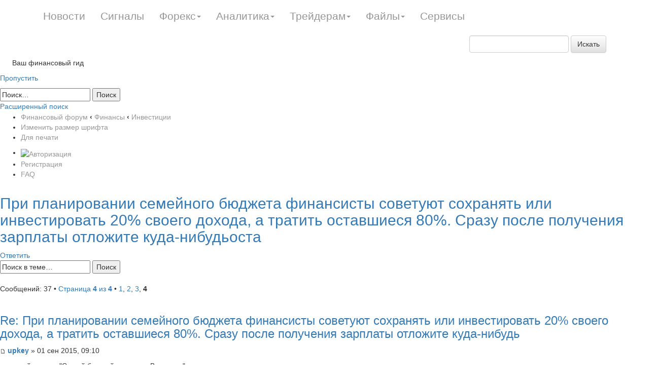

--- FILE ---
content_type: text/html; charset=UTF-8
request_url: http://mail.mining-enc.ru/forum/viewtopic.php?f=12&t=228&sid=183027ed1c8907c4fc64ca30bc4f7f94&start=30
body_size: 9143
content:
<!DOCTYPE html PUBLIC "-//W3C//DTD XHTML 1.0 Strict//EN" "http://www.w3.org/TR/xhtml1/DTD/xhtml1-strict.dtd">
<html xmlns="http://www.w3.org/1999/xhtml" dir="ltr" lang="ru-ru" xml:lang="ru-ru">
<head>



<meta name="viewport" content="width=device-width; initial-scale=1.0">

<link rel="stylesheet" href="/css/bootstrap.min.css">
<link rel="stylesheet" href="/css/bootstrap-theme.min.css">
<style>
.navbar-fixed-top {
    background: rgba(0, 0, 0, 0) -moz-linear-gradient(center top , #616161 0%, #2e2e2e 50%, #010101 51%, #010101 100%) repeat scroll 0 0;
    height: 30px;
    min-height: 65px;
}
.navbar-nav > li > a {
    line-height: 20px;
    color: #979797;
    padding-bottom: 20px;
    padding-top: 22px;
    font-size: 1.5em;
}

.navbar a {
    color: #979797;
}
</style>
<script type="text/javascript" src="//yandex.st/jquery/2.0.3/jquery.min.js" charset="UTF-8"><</script>
<script src="/js/bootstrap.min.js"></script>




<meta http-equiv="content-type" content="text/html; charset=UTF-8" />
<meta http-equiv="content-style-type" content="text/css" />
<meta http-equiv="content-language" content="ru-ru" />

<meta http-equiv="X-UA-Compatible" content="IE=EmulateIE7; IE=EmulateIE9" />

<title>При планировании семейного бюджета финансисты советуют сохранять или инвестировать 20% своего дохода, а тратить оставшиеся 80%.  
Сразу после получения зарплаты отложите куда-нибудьоста - Страница 4 - Финансовый форум</title>



<!--
	phpBB style name: prosilver
	Based on style:   prosilver (this is the default phpBB3 style)
	Original author:  Tom Beddard ( http://www.subBlue.com/ )
	Modified by:
-->

<script type="text/javascript">
// <![CDATA[
	var jump_page = 'Введите номер страницы, на которую Вы хотели бы перейти:';
	var on_page = '4';
	var per_page = '10';
	var base_url = './viewtopic.php?f=12&amp;t=228&amp;sid=0c8f777f28815c0eda4425e3ef95ebb5';
	var style_cookie = 'phpBBstyle';
	var style_cookie_settings = '; path=/forum/; domain=artextrade.ru';
	var onload_functions = new Array();
	var onunload_functions = new Array();
  	// www.phpBB-SEO.com SEO TOOLKIT BEGIN
	var seo_delim_start = '-';
	var seo_static_pagination = 'page';
	var seo_ext_pagination = '.html';
	var seo_external = false;
	var seo_external_sub = false;
	var seo_ext_classes = false;
	var seo_hashfix = false;
	// www.phpBB-SEO.com SEO TOOLKIT END
	

	/**
	* Find a member
	*/
	function find_username(url)
	{
		popup(url, 760, 570, '_usersearch');
		return false;
	}

	/**
	* New function for handling multiple calls to window.onload and window.unload by pentapenguin
	*/
	window.onload = function()
	{
		for (var i = 0; i < onload_functions.length; i++)
		{
			eval(onload_functions[i]);
		}
	}

	window.onunload = function()
	{
		for (var i = 0; i < onunload_functions.length; i++)
		{
			eval(onunload_functions[i]);
		}
	}

// ]]>
</script>
<script type="text/javascript" src="http://mail.mining-enc.ru/forum/styles/prosilver/template/styleswitcher.js"></script>
<script type="text/javascript" src="http://mail.mining-enc.ru/forum/styles/prosilver/template/forum_fn.js"></script>
<!-- Loginza widget JavaScript -->
<script src="http://s1.loginza.ru/js/widget.js" type="text/javascript"></script>
<link href="http://mail.mining-enc.ru/forum/styles/prosilver/theme/print.css" rel="stylesheet" type="text/css" media="print" title="printonly" />
<link href="./style.php?id=1&amp;lang=ru&amp;sid=0c8f777f28815c0eda4425e3ef95ebb5" rel="stylesheet" type="text/css" media="screen, projection" />

<link href="http://mail.mining-enc.ru/forum/styles/prosilver/theme/normal.css" rel="stylesheet" type="text/css" title="A" />
<link href="http://mail.mining-enc.ru/forum/styles/prosilver/theme/medium.css" rel="alternate stylesheet" type="text/css" title="A+" />
<link href="http://mail.mining-enc.ru/forum/styles/prosilver/theme/large.css" rel="alternate stylesheet" type="text/css" title="A++" />




<style>
#wrap
{
	padding-top: 50px;
}
</style>

</head>

<body id="phpbb" class="section-viewtopic ltr">




		<div class="navbar navbar-fixed-top" role="navigation">
			<div class="container">
				<div class="navbar-header">
					<button type="button" class="navbar-toggle collapsed" data-toggle="collapse" data-target=".navbar-collapse">
						<span class="sr-only">Toggle navigation</span>
						<span class="icon-bar"></span>
						<span class="icon-bar"></span>
						<span class="icon-bar"></span>
					</button>

				</div>
				<div class="collapse navbar-collapse">


<ul class="nav navbar-nav"><li><a href="/news/">Новости</a></li><li><a href="/inform/">Сигналы</a></li><li class="dropdown"><a  class="dropdown-toggle" data-toggle="dropdown">Форекс<span class="caret"></span></a><ul class="dropdown-menu" role="menu"><li><a href="/clauses/stati/">Статьи</a></li><li><a href="/clauses/video/">Видео</a></li><li><a href="/clauses/slovar/">Словарь</a></li></ul></li><li class="dropdown"><a  class="dropdown-toggle" data-toggle="dropdown">Аналитика<span class="caret"></span></a><ul class="dropdown-menu" role="menu"><li><a href="/analitika/tech/">Технический анализ</a></li><li><a href="/analitika/econom/">Экономический анализ</a></li><li><a href="/analitika/cy/">Прогноз валюты</a></li></ul></li><li class="dropdown"><a  class="dropdown-toggle" data-toggle="dropdown">Трейдерам<span class="caret"></span></a><ul class="dropdown-menu" role="menu"><li><a href="/trade/strategy/">Стратегии</a></li><li><a href="/trade/quotes/">Котировки валют</a></li></ul></li><li class="dropdown"><a  class="dropdown-toggle" data-toggle="dropdown">Файлы<span class="caret"></span></a><ul class="dropdown-menu" role="menu"><li><a href="/files/indicators/">Индикаторы для форекс</a></li><li><a href="/files/advisors/">Советники для форекс</a></li><li><a href="/files/books/">Книги</a></li></ul></li><li><a href="/trade/services/">Сервисы</a></li></ul>

<div class="pull-right">


	<form action="/gsearch/" role="search" class="navbar-form navbar-left" method="get" id="search">
	<div class="search-input form-group">
	<input type="hidden" name="module" value="search">
	
	<input id="textbox" class="form-control" type="text" name="q" placeholder="">
	<button type="submit" class="btn btn-default">Искать</button>
	</div>
	</form><div class="js_search_result search_result"></div> 
</div>

				</div><!--/.nav-collapse -->
			</div>
		</div>  



<div id="wrap">
	<a id="top" name="top" accesskey="t"></a>
	<div id="page-header">
		<div class="headerbar">
			<div class="inner"><span class="corners-top"><span></span></span>

			<div id="site-description">
				 
				<a  href="/forum/"><img title="ArtexTrade" alt="ArtexTrade" src="/img/site-logo.png"></a>
				<p>&nbsp;&nbsp;&nbsp;&nbsp;&nbsp;&nbsp;Ваш финансовый гид</p>
				<p class="skiplink"><a href="#start_here">Пропустить</a></p>
			</div>

		
			<div id="search-box">
				<form action="./search.php?sid=0c8f777f28815c0eda4425e3ef95ebb5" method="post" id="search">
				<fieldset>
					<input name="keywords" id="keywords" type="text" maxlength="128" title="Ключевые слова" class="inputbox search" value="Поиск…" onclick="if(this.value=='Поиск…')this.value='';" onblur="if(this.value=='')this.value='Поиск…';" />
					<input class="button2" value="Поиск" type="submit" /><br />
					<a href="./search.php?sid=0c8f777f28815c0eda4425e3ef95ebb5" title="Параметры расширенного поиска">Расширенный поиск</a> 
				</fieldset>
				</form>
			</div>
		

			<span class="corners-bottom"><span></span></span></div>
		</div>

		<div class="navbar">
			<div class="inner"><span class="corners-top"><span></span></span>

			<ul class="linklist navlinks">
				<li class="icon-home"><a href="./?sid=0c8f777f28815c0eda4425e3ef95ebb5" accesskey="h">Финансовый форум</a>  <strong>&#8249;</strong> <a href="./viewforum.php?f=4&amp;sid=0c8f777f28815c0eda4425e3ef95ebb5">Финансы</a> <strong>&#8249;</strong> <a href="./viewforum.php?f=12&amp;sid=0c8f777f28815c0eda4425e3ef95ebb5">Инвестиции</a></li>

				<li class="rightside"><a href="#" onclick="fontsizeup(); return false;" onkeypress="return fontsizeup(event);" class="fontsize" title="Изменить размер шрифта">Изменить размер шрифта</a></li>

				<li class="rightside"><a href="./viewtopic.php?f=12&amp;t=228&amp;start=30&amp;view=print&amp;sid=0c8f777f28815c0eda4425e3ef95ebb5" title="Для печати" accesskey="p" class="print">Для печати</a></li>
			</ul>

			

			<ul class="linklist rightside">
				
						<li><a href="https://loginza.ru/api/widget?token_url=http%3A%2F%2Fmail.mining-enc.ru%2Fforum%2Fucp.php%3Fmode%3Dregister%26amp%3Bsid%3D0c8f777f28815c0eda4425e3ef95ebb5" title="Войти через аккаунт соц. сети или OpenID" accesskey="x" class="loginza"><img src="http://s1.loginza.ru/img/sign_in_button_gray.gif" alt="Авторизация" align="top" border="0" style="margin-top:3px;"/></a></li>
					<li class="icon-register"><a href="./ucp.php?mode=register&amp;sid=0c8f777f28815c0eda4425e3ef95ebb5">Регистрация</a></li>
				<li class="icon-faq"><a href="./faq.php?sid=0c8f777f28815c0eda4425e3ef95ebb5" title="Часто задаваемые вопросы">FAQ</a></li>
			</ul>

			<span class="corners-bottom"><span></span></span></div>
		</div>

	</div>

	<a name="start_here"></a>
	<div id="page-body">
		
<h2><a href="./viewtopic.php?f=12&amp;t=228&amp;start=30&amp;sid=0c8f777f28815c0eda4425e3ef95ebb5">При планировании семейного бюджета финансисты советуют сохранять или инвестировать 20% своего дохода, а тратить оставшиеся 80%.  
Сразу после получения зарплаты отложите куда-нибудьоста</a></h2>
<!-- NOTE: remove the style="display: none" when you want to have the forum description on the topic body --><div style="display: none !important;">Общение для всех, кто интересуется инвестициями.<br /></div>

<div class="topic-actions">

	<div class="buttons">
	
		<div class="reply-icon"><a href="./posting.php?mode=reply&amp;f=12&amp;t=228&amp;sid=0c8f777f28815c0eda4425e3ef95ebb5" title="Ответить"><span></span>Ответить</a></div>
	
	</div>

	
		<div class="search-box">
			<form method="post" id="topic-search" action="./search.php?t=228&amp;sid=0c8f777f28815c0eda4425e3ef95ebb5">
			<fieldset>
				<input class="inputbox search tiny"  type="text" name="keywords" id="search_keywords" size="20" value="Поиск в теме…" onclick="if(this.value=='Поиск в теме…')this.value='';" onblur="if(this.value=='')this.value='Поиск в теме…';" />
				<input class="button2" type="submit" value="Поиск" />
				<input type="hidden" value="228" name="t" />
				<input type="hidden" value="msgonly" name="sf" />
			</fieldset>
			</form>
		</div>
	
		<div class="pagination">
			Сообщений: 37
			 &bull; <a href="#" onclick="jumpto(); return false;" title="Перейти на страницу…">Страница <strong>4</strong> из <strong>4</strong></a> &bull; <span><a href="./viewtopic.php?f=12&amp;t=228&amp;sid=0c8f777f28815c0eda4425e3ef95ebb5">1</a><span class="page-sep">, </span><a href="./viewtopic.php?f=12&amp;t=228&amp;sid=0c8f777f28815c0eda4425e3ef95ebb5&amp;start=10">2</a><span class="page-sep">, </span><a href="./viewtopic.php?f=12&amp;t=228&amp;sid=0c8f777f28815c0eda4425e3ef95ebb5&amp;start=20">3</a><span class="page-sep">, </span><strong>4</strong></span>
		</div>
	

</div>
<div class="clear"></div>


<center></center>

	<div id="p7738" class="post bg2">
		<div class="inner"><span class="corners-top"><span></span></span>

		<div class="postbody">
			

			<h3 class="first"><a href="./viewtopic.php?f=12&amp;t=228&amp;start=30&amp;sid=0c8f777f28815c0eda4425e3ef95ebb5#p7738">Re: При планировании семейного бюджета финансисты советуют сохранять или инвестировать 20% своего дохода, а тратить оставшиеся 80%.  
Сразу после получения зарплаты отложите куда-нибудь</a></h3>
			<p class="author"><a href="./viewtopic.php?p=7738&amp;sid=0c8f777f28815c0eda4425e3ef95ebb5#p7738"><img src="http://mail.mining-enc.ru/forum/styles/prosilver/imageset/icon_post_target.gif" width="11" height="9" alt="Сообщение" title="Сообщение" /></a> <strong><a href="./memberlist.php?mode=viewprofile&amp;u=2463&amp;sid=0c8f777f28815c0eda4425e3ef95ebb5">upkey</a></strong> &raquo; 01 сен 2015, 09:10 </p>

			

			<div class="content">прочитайте книгу &quot;Самый богатый человек в Вавилоне&quot; <br>смысл тот же в ней, при любых обстоятельствах отложи 10% от заработка. Проверила на себе. Отличная идея!</div>

			
	<hr />
	<div class="content">
			<dl class="postbody">
				<dt> 
						
				</dt>
			</dl>
				
	</div>
	

		</div>

		
			<dl class="postprofile" id="profile7738">
			<dt>
				<a href="./memberlist.php?mode=viewprofile&amp;u=2463&amp;sid=0c8f777f28815c0eda4425e3ef95ebb5"><img src="./download/file.php?avatar=2463_1438055056.jpg" width="110" height="110" alt="Аватар пользователя" /></a><br />
				<a href="./memberlist.php?mode=viewprofile&amp;u=2463&amp;sid=0c8f777f28815c0eda4425e3ef95ebb5">upkey</a>
			</dt>

			

		<dd>&nbsp;</dd>

		<dd><strong>Сообщений:</strong> 2</dd><dd><strong>Зарегистрирован:</strong> 22 июл 2014, 14:05</dd>

		</dl>
	

		<div class="back2top"><a href="./viewtopic.php?f=12&amp;t=228&amp;start=30&amp;sid=0c8f777f28815c0eda4425e3ef95ebb5#wrap" class="top" title="Вернуться наверх">Вернуться наверх</a></div>

		<span class="corners-bottom"><span></span></span></div>
	</div>

	<hr class="divider" />

	<div id="p7739" class="post bg1">
		<div class="inner"><span class="corners-top"><span></span></span>

		<div class="postbody">
			

			<h3 ><a href="./viewtopic.php?f=12&amp;t=228&amp;start=30&amp;sid=0c8f777f28815c0eda4425e3ef95ebb5#p7739">Re: При планировании семейного бюджета финансисты советуют сохранять или инвестировать 20% своего дохода, а тратить оставшиеся 80%.  
Сразу после получения зарплаты отложите куда-нибудь</a></h3>
			<p class="author"><a href="./viewtopic.php?p=7739&amp;sid=0c8f777f28815c0eda4425e3ef95ebb5#p7739"><img src="http://mail.mining-enc.ru/forum/styles/prosilver/imageset/icon_post_target.gif" width="11" height="9" alt="Сообщение" title="Сообщение" /></a> <strong><a href="./memberlist.php?mode=viewprofile&amp;u=2463&amp;sid=0c8f777f28815c0eda4425e3ef95ebb5">upkey</a></strong> &raquo; 01 сен 2015, 09:12 </p>

			

			<div class="content">от всех, кстати, заработков. с 1000 - 100 руб, с 10 000 - 1000. эффект потрясающий</div>

			
	<hr />
	<div class="content">
			<dl class="postbody">
				<dt> 
						
				</dt>
			</dl>
				
	</div>
	

		</div>

		
			<dl class="postprofile" id="profile7739">
			<dt>
				<a href="./memberlist.php?mode=viewprofile&amp;u=2463&amp;sid=0c8f777f28815c0eda4425e3ef95ebb5"><img src="./download/file.php?avatar=2463_1438055056.jpg" width="110" height="110" alt="Аватар пользователя" /></a><br />
				<a href="./memberlist.php?mode=viewprofile&amp;u=2463&amp;sid=0c8f777f28815c0eda4425e3ef95ebb5">upkey</a>
			</dt>

			

		<dd>&nbsp;</dd>

		<dd><strong>Сообщений:</strong> 2</dd><dd><strong>Зарегистрирован:</strong> 22 июл 2014, 14:05</dd>

		</dl>
	

		<div class="back2top"><a href="./viewtopic.php?f=12&amp;t=228&amp;start=30&amp;sid=0c8f777f28815c0eda4425e3ef95ebb5#wrap" class="top" title="Вернуться наверх">Вернуться наверх</a></div>

		<span class="corners-bottom"><span></span></span></div>
	</div>

	<hr class="divider" />

	<div id="p7740" class="post bg2">
		<div class="inner"><span class="corners-top"><span></span></span>

		<div class="postbody">
			

			<h3 ><a href="./viewtopic.php?f=12&amp;t=228&amp;start=30&amp;sid=0c8f777f28815c0eda4425e3ef95ebb5#p7740">Re: При планировании семейного бюджета финансисты советуют сохранять или инвестировать 20% своего дохода, а тратить оставшиеся 80%.  
Сразу после получения зарплаты отложите куда-нибудь</a></h3>
			<p class="author"><a href="./viewtopic.php?p=7740&amp;sid=0c8f777f28815c0eda4425e3ef95ebb5#p7740"><img src="http://mail.mining-enc.ru/forum/styles/prosilver/imageset/icon_post_target.gif" width="11" height="9" alt="Сообщение" title="Сообщение" /></a> <strong><a href="./memberlist.php?mode=viewprofile&amp;u=2459&amp;sid=0c8f777f28815c0eda4425e3ef95ebb5">Varplus</a></strong> &raquo; 01 сен 2015, 09:32 </p>

			

			<div class="content">У на в области такая же ситуация, как и у вас</div>

			
	<hr />
	<div class="content">
			<dl class="postbody">
				<dt> 
						
				</dt>
			</dl>
				
	</div>
	

		</div>

		
			<dl class="postprofile" id="profile7740">
			<dt>
				<a href="./memberlist.php?mode=viewprofile&amp;u=2459&amp;sid=0c8f777f28815c0eda4425e3ef95ebb5"><img src="./download/file.php?avatar=2459_1438055055.jpg" width="100" height="100" alt="Аватар пользователя" /></a><br />
				<a href="./memberlist.php?mode=viewprofile&amp;u=2459&amp;sid=0c8f777f28815c0eda4425e3ef95ebb5">Varplus</a>
			</dt>

			

		<dd>&nbsp;</dd>

		<dd><strong>Сообщений:</strong> 2</dd><dd><strong>Зарегистрирован:</strong> 21 июл 2014, 09:48</dd>

		</dl>
	

		<div class="back2top"><a href="./viewtopic.php?f=12&amp;t=228&amp;start=30&amp;sid=0c8f777f28815c0eda4425e3ef95ebb5#wrap" class="top" title="Вернуться наверх">Вернуться наверх</a></div>

		<span class="corners-bottom"><span></span></span></div>
	</div>

	<hr class="divider" />

	<div id="p7741" class="post bg1">
		<div class="inner"><span class="corners-top"><span></span></span>

		<div class="postbody">
			

			<h3 ><a href="./viewtopic.php?f=12&amp;t=228&amp;start=30&amp;sid=0c8f777f28815c0eda4425e3ef95ebb5#p7741">Re: При планировании семейного бюджета финансисты советуют сохранять или инвестировать 20% своего дохода, а тратить оставшиеся 80%.  
Сразу после получения зарплаты отложите куда-нибудь</a></h3>
			<p class="author"><a href="./viewtopic.php?p=7741&amp;sid=0c8f777f28815c0eda4425e3ef95ebb5#p7741"><img src="http://mail.mining-enc.ru/forum/styles/prosilver/imageset/icon_post_target.gif" width="11" height="9" alt="Сообщение" title="Сообщение" /></a> <strong><a href="./memberlist.php?mode=viewprofile&amp;u=2458&amp;sid=0c8f777f28815c0eda4425e3ef95ebb5">Карина</a></strong> &raquo; 01 сен 2015, 09:35 </p>

			

			<div class="content">Попытайтесь вступить в жилищный кооператив. Это, по-моему, лучше кредита.</div>

			
	<hr />
	<div class="content">
			<dl class="postbody">
				<dt> 
						
				</dt>
			</dl>
				
	</div>
	

		</div>

		
			<dl class="postprofile" id="profile7741">
			<dt>
				<a href="./memberlist.php?mode=viewprofile&amp;u=2458&amp;sid=0c8f777f28815c0eda4425e3ef95ebb5"><img src="./download/file.php?avatar=2458_1438055049.jpg" width="75" height="75" alt="Аватар пользователя" /></a><br />
				<a href="./memberlist.php?mode=viewprofile&amp;u=2458&amp;sid=0c8f777f28815c0eda4425e3ef95ebb5">Карина</a>
			</dt>

			

		<dd>&nbsp;</dd>

		<dd><strong>Сообщений:</strong> 4</dd><dd><strong>Зарегистрирован:</strong> 20 июл 2014, 14:15</dd>

		</dl>
	

		<div class="back2top"><a href="./viewtopic.php?f=12&amp;t=228&amp;start=30&amp;sid=0c8f777f28815c0eda4425e3ef95ebb5#wrap" class="top" title="Вернуться наверх">Вернуться наверх</a></div>

		<span class="corners-bottom"><span></span></span></div>
	</div>

	<hr class="divider" />

	<div id="p7742" class="post bg2">
		<div class="inner"><span class="corners-top"><span></span></span>

		<div class="postbody">
			

			<h3 ><a href="./viewtopic.php?f=12&amp;t=228&amp;start=30&amp;sid=0c8f777f28815c0eda4425e3ef95ebb5#p7742">Re: При планировании семейного бюджета финансисты советуют сохранять или инвестировать 20% своего дохода, а тратить оставшиеся 80%.  
Сразу после получения зарплаты отложите куда-нибудь</a></h3>
			<p class="author"><a href="./viewtopic.php?p=7742&amp;sid=0c8f777f28815c0eda4425e3ef95ebb5#p7742"><img src="http://mail.mining-enc.ru/forum/styles/prosilver/imageset/icon_post_target.gif" width="11" height="9" alt="Сообщение" title="Сообщение" /></a> <strong><a href="./memberlist.php?mode=viewprofile&amp;u=2462&amp;sid=0c8f777f28815c0eda4425e3ef95ebb5">СиДжей</a></strong> &raquo; 01 сен 2015, 09:59 </p>

			

			<div class="content">Слышала за это . Но там тоже не все однозначно. &nbsp;Рискованно..</div>

			
	<hr />
	<div class="content">
			<dl class="postbody">
				<dt> 
						
				</dt>
			</dl>
				
	</div>
	

		</div>

		
			<dl class="postprofile" id="profile7742">
			<dt>
				<a href="./memberlist.php?mode=viewprofile&amp;u=2462&amp;sid=0c8f777f28815c0eda4425e3ef95ebb5"><img src="./download/file.php?avatar=2462_1438055056.jpg" width="100" height="100" alt="Аватар пользователя" /></a><br />
				<a href="./memberlist.php?mode=viewprofile&amp;u=2462&amp;sid=0c8f777f28815c0eda4425e3ef95ebb5">СиДжей</a>
			</dt>

			

		<dd>&nbsp;</dd>

		<dd><strong>Сообщений:</strong> 2</dd><dd><strong>Зарегистрирован:</strong> 20 июл 2014, 08:40</dd>

		</dl>
	

		<div class="back2top"><a href="./viewtopic.php?f=12&amp;t=228&amp;start=30&amp;sid=0c8f777f28815c0eda4425e3ef95ebb5#wrap" class="top" title="Вернуться наверх">Вернуться наверх</a></div>

		<span class="corners-bottom"><span></span></span></div>
	</div>

	<hr class="divider" />

	<div id="p7743" class="post bg1">
		<div class="inner"><span class="corners-top"><span></span></span>

		<div class="postbody">
			

			<h3 ><a href="./viewtopic.php?f=12&amp;t=228&amp;start=30&amp;sid=0c8f777f28815c0eda4425e3ef95ebb5#p7743">Re: При планировании семейного бюджета финансисты советуют сохранять или инвестировать 20% своего дохода, а тратить оставшиеся 80%.  
Сразу после получения зарплаты отложите куда-нибудь</a></h3>
			<p class="author"><a href="./viewtopic.php?p=7743&amp;sid=0c8f777f28815c0eda4425e3ef95ebb5#p7743"><img src="http://mail.mining-enc.ru/forum/styles/prosilver/imageset/icon_post_target.gif" width="11" height="9" alt="Сообщение" title="Сообщение" /></a> <strong><a href="./memberlist.php?mode=viewprofile&amp;u=2456&amp;sid=0c8f777f28815c0eda4425e3ef95ebb5">Art51</a></strong> &raquo; 01 сен 2015, 10:45 </p>

			

			<div class="content">Квартиру я не покупала никогда - не знаю. А вот первый дом покупала из собственных сбережений, с покупкой второго дома помогли друзья - дали денег взаймы (половину стоимости дома) на полгода без процентов. Я продала машину, получила премию и через месяц уже приступила к отделке дома. А вот с квартирой ничего не могу пояснить...</div>

			
	<hr />
	<div class="content">
			<dl class="postbody">
				<dt> 
						
				</dt>
			</dl>
				
	</div>
	

		</div>

		
			<dl class="postprofile" id="profile7743">
			<dt>
				<a href="./memberlist.php?mode=viewprofile&amp;u=2456&amp;sid=0c8f777f28815c0eda4425e3ef95ebb5"><img src="./download/file.php?avatar=2456_1438055048.gif" width="100" height="100" alt="Аватар пользователя" /></a><br />
				<a href="./memberlist.php?mode=viewprofile&amp;u=2456&amp;sid=0c8f777f28815c0eda4425e3ef95ebb5">Art51</a>
			</dt>

			

		<dd>&nbsp;</dd>

		<dd><strong>Сообщений:</strong> 3</dd><dd><strong>Зарегистрирован:</strong> 21 июл 2014, 01:57</dd>

		</dl>
	

		<div class="back2top"><a href="./viewtopic.php?f=12&amp;t=228&amp;start=30&amp;sid=0c8f777f28815c0eda4425e3ef95ebb5#wrap" class="top" title="Вернуться наверх">Вернуться наверх</a></div>

		<span class="corners-bottom"><span></span></span></div>
	</div>

	<hr class="divider" />

	<div id="p7744" class="post bg2">
		<div class="inner"><span class="corners-top"><span></span></span>

		<div class="postbody">
			

			<h3 ><a href="./viewtopic.php?f=12&amp;t=228&amp;start=30&amp;sid=0c8f777f28815c0eda4425e3ef95ebb5#p7744">Re: При планировании семейного бюджета финансисты советуют сохранять или инвестировать 20% своего дохода, а тратить оставшиеся 80%.  
Сразу после получения зарплаты отложите куда-нибудь</a></h3>
			<p class="author"><a href="./viewtopic.php?p=7744&amp;sid=0c8f777f28815c0eda4425e3ef95ebb5#p7744"><img src="http://mail.mining-enc.ru/forum/styles/prosilver/imageset/icon_post_target.gif" width="11" height="9" alt="Сообщение" title="Сообщение" /></a> <strong><a href="./memberlist.php?mode=viewprofile&amp;u=2458&amp;sid=0c8f777f28815c0eda4425e3ef95ebb5">Карина</a></strong> &raquo; 02 сен 2015, 03:50 </p>

			

			<div class="content">В принципе в жизни всё рискованно и нет ничего постоянного. Даже имея деньги на покупку квартиры, можно лишиться денег и не заиметь квартиры. Так что же теперь не жить? Всё равно надо пробовать. Но сначала надо оценить риски, то есть что вы приобретёте и что потеряете в результате своих действий. А потом принимать решение.</div>

			
	<hr />
	<div class="content">
			<dl class="postbody">
				<dt> 
						
				</dt>
			</dl>
				
	</div>
	

		</div>

		
			<dl class="postprofile" id="profile7744">
			<dt>
				<a href="./memberlist.php?mode=viewprofile&amp;u=2458&amp;sid=0c8f777f28815c0eda4425e3ef95ebb5"><img src="./download/file.php?avatar=2458_1438055049.jpg" width="75" height="75" alt="Аватар пользователя" /></a><br />
				<a href="./memberlist.php?mode=viewprofile&amp;u=2458&amp;sid=0c8f777f28815c0eda4425e3ef95ebb5">Карина</a>
			</dt>

			

		<dd>&nbsp;</dd>

		<dd><strong>Сообщений:</strong> 4</dd><dd><strong>Зарегистрирован:</strong> 20 июл 2014, 14:15</dd>

		</dl>
	

		<div class="back2top"><a href="./viewtopic.php?f=12&amp;t=228&amp;start=30&amp;sid=0c8f777f28815c0eda4425e3ef95ebb5#wrap" class="top" title="Вернуться наверх">Вернуться наверх</a></div>

		<span class="corners-bottom"><span></span></span></div>
	</div>

	<hr class="divider" />

	<form id="viewtopic" method="post" action="./viewtopic.php?f=12&amp;t=228&amp;start=30&amp;sid=0c8f777f28815c0eda4425e3ef95ebb5">

	<fieldset class="display-options" style="margin-top: 0; ">
		<a href="./viewtopic.php?f=12&amp;t=228&amp;sid=0c8f777f28815c0eda4425e3ef95ebb5&amp;start=20" class="left-box left">Пред.</a>
		<label>Показать сообщения за: <select name="st" id="st"><option value="0" selected="selected">Все сообщения</option><option value="1">1 день</option><option value="7">7 дней</option><option value="14">2 недели</option><option value="30">1 месяц</option><option value="90">3 месяца</option><option value="180">6 месяцев</option><option value="365">1 год</option></select></label>
		<label>Сортировать по: <select name="sk" id="sk"><option value="a">Автор</option><option value="t" selected="selected">Время размещения</option><option value="s">Заголовок</option></select></label> <label><select name="sd" id="sd"><option value="a" selected="selected">по возрастанию</option><option value="d">по убыванию</option></select> <input type="submit" name="sort" value="Перейти" class="button2" /></label>
		
	</fieldset>

	</form>
	<hr />


<div class="topic-actions">
	<div class="buttons">
	
		<div class="reply-icon"><a href="./posting.php?mode=reply&amp;f=12&amp;t=228&amp;sid=0c8f777f28815c0eda4425e3ef95ebb5" title="Ответить"><span></span>Ответить</a></div>
	
	</div>

	
		<div class="pagination">
			Сообщений: 37
			 &bull; <a href="#" onclick="jumpto(); return false;" title="Перейти на страницу…">Страница <strong>4</strong> из <strong>4</strong></a> &bull; <span><a href="./viewtopic.php?f=12&amp;t=228&amp;sid=0c8f777f28815c0eda4425e3ef95ebb5">1</a><span class="page-sep">, </span><a href="./viewtopic.php?f=12&amp;t=228&amp;sid=0c8f777f28815c0eda4425e3ef95ebb5&amp;start=10">2</a><span class="page-sep">, </span><a href="./viewtopic.php?f=12&amp;t=228&amp;sid=0c8f777f28815c0eda4425e3ef95ebb5&amp;start=20">3</a><span class="page-sep">, </span><strong>4</strong></span>
		</div>
	
</div>


<div class="forumbg">
	<div class="inner"><span class="corners-top"><span></span></span>
	<ul class="topiclist">
		<li class="header">
			<dl class="icon">
				<dt>Похожие темы</dt>
				<dd class="posts">Ответов</dd>
				<dd class="views">Просмотров</dd>
				<dd class="lastpost"><span>Последнее сообщение</span></dd>
			</dl>
		</li>
	</ul>
	<ul class="topiclist topics">
	
		<li class="row bg1">
			<dl class="icon" style="background-image: url(http://mail.mining-enc.ru/forum/styles/prosilver/imageset/topic_read_hot.gif); background-repeat: no-repeat;">
				<dt >
					<a href="viewtopic.php?f=9&amp;t=219&amp;sid=0c8f777f28815c0eda4425e3ef95ebb5" class="topictitle">Сбербанк снижает ставки по ипотечному кредитованию!
http://bit.ly/1dwwJaJ
С 1 июля снижены на 1% ставки по основным продуктам ипотечного кредитования Сбербанка, включая предложение по акции для молодых семей.илищ</a><br />
					<strong class="pagination"><span><a href="viewtopic.php?f=9&amp;t=219&amp;sid=0c8f777f28815c0eda4425e3ef95ebb5">1</a> ... <a href="viewtopic.php?f=9&amp;t=219&amp;sid=0c8f777f28815c0eda4425e3ef95ebb5&amp;start=30">4</a><span class="page-sep">, </span><a href="viewtopic.php?f=9&amp;t=219&amp;sid=0c8f777f28815c0eda4425e3ef95ebb5&amp;start=40">5</a><span class="page-sep">, </span><a href="viewtopic.php?f=9&amp;t=219&amp;sid=0c8f777f28815c0eda4425e3ef95ebb5&amp;start=50">6</a></span></strong>
					Автор <a href="memberlist.php?mode=viewprofile&amp;u=561&amp;sid=0c8f777f28815c0eda4425e3ef95ebb5&amp;sid=0c8f777f28815c0eda4425e3ef95ebb5" target="_blank">bestdrug</a>&nbsp;в форуме <a href="viewforum.php?f=9&amp;sid=0c8f777f28815c0eda4425e3ef95ebb5" target="_blank">Банкирам</a>
				</dt>
				<dd class="posts">57</dd>
				<dd class="views">498795</dd>
				<dd class="lastpost"><span>
					Автор <a href="memberlist.php?mode=viewprofile&amp;u=1852&amp;sid=0c8f777f28815c0eda4425e3ef95ebb5&amp;sid=0c8f777f28815c0eda4425e3ef95ebb5" target="_blank">SparpKemiames</a>
					<a href="viewtopic.php?p=7189&amp;sid=0c8f777f28815c0eda4425e3ef95ebb5#p7189" target="_blank"><img src="http://mail.mining-enc.ru/forum/styles/prosilver/imageset/icon_topic_latest.gif" width="11" height="9" alt="Перейти к последнему сообщению" title="Перейти к последнему сообщению" /></a> <br /> 25 сен 2015, 14:22<br /> </span>
				</dd>
			</dl>
		</li>
	
		<li class="row bg2">
			<dl class="icon" style="background-image: url(http://mail.mining-enc.ru/forum/styles/prosilver/imageset/topic_read.gif); background-repeat: no-repeat;">
				<dt >
					<a href="viewtopic.php?f=6&amp;t=132&amp;sid=0c8f777f28815c0eda4425e3ef95ebb5" class="topictitle">Задумывались ли Вы почему в одних страховых компаниях стоимость гражданской ответственности одна, а в других на 40% дешевле да и еще с доставкой на дом? Задумывались ли Вы о возможных последствиях купив такой полис?</a><br />
					
					Автор <a href="memberlist.php?mode=viewprofile&amp;u=873&amp;sid=0c8f777f28815c0eda4425e3ef95ebb5&amp;sid=0c8f777f28815c0eda4425e3ef95ebb5" target="_blank">vvk</a>&nbsp;в форуме <a href="viewforum.php?f=6&amp;sid=0c8f777f28815c0eda4425e3ef95ebb5" target="_blank">О страховании</a>
				</dt>
				<dd class="posts">9</dd>
				<dd class="views">241109</dd>
				<dd class="lastpost"><span>
					Автор <a href="memberlist.php?mode=viewprofile&amp;u=874&amp;sid=0c8f777f28815c0eda4425e3ef95ebb5&amp;sid=0c8f777f28815c0eda4425e3ef95ebb5" target="_blank">Dedmoroz</a>
					<a href="viewtopic.php?p=3129&amp;sid=0c8f777f28815c0eda4425e3ef95ebb5#p3129" target="_blank"><img src="http://mail.mining-enc.ru/forum/styles/prosilver/imageset/icon_topic_latest.gif" width="11" height="9" alt="Перейти к последнему сообщению" title="Перейти к последнему сообщению" /></a> <br /> 02 сен 2015, 20:37<br /> </span>
				</dd>
			</dl>
		</li>
	
		<li class="row bg1">
			<dl class="icon" style="background-image: url(http://mail.mining-enc.ru/forum/styles/prosilver/imageset/topic_read.gif); background-repeat: no-repeat;">
				<dt >
					<a href="viewtopic.php?f=7&amp;t=87&amp;sid=0c8f777f28815c0eda4425e3ef95ebb5" class="topictitle">Отчетность в Росстат: до 1 апреля сдаем бухгалтерскую отчетность, в апреле — статистические формы</a><br />
					
					Автор <a href="memberlist.php?mode=viewprofile&amp;u=561&amp;sid=0c8f777f28815c0eda4425e3ef95ebb5&amp;sid=0c8f777f28815c0eda4425e3ef95ebb5" target="_blank">bestdrug</a>&nbsp;в форуме <a href="viewforum.php?f=7&amp;sid=0c8f777f28815c0eda4425e3ef95ebb5" target="_blank">Бухгалтеру</a>
				</dt>
				<dd class="posts">2</dd>
				<dd class="views">383676</dd>
				<dd class="lastpost"><span>
					Автор <a href="memberlist.php?mode=viewprofile&amp;u=748&amp;sid=0c8f777f28815c0eda4425e3ef95ebb5&amp;sid=0c8f777f28815c0eda4425e3ef95ebb5" target="_blank">Jurchik</a>
					<a href="viewtopic.php?p=2641&amp;sid=0c8f777f28815c0eda4425e3ef95ebb5#p2641" target="_blank"><img src="http://mail.mining-enc.ru/forum/styles/prosilver/imageset/icon_topic_latest.gif" width="11" height="9" alt="Перейти к последнему сообщению" title="Перейти к последнему сообщению" /></a> <br /> 17 авг 2015, 03:27<br /> </span>
				</dd>
			</dl>
		</li>
	
		<li class="row bg2">
			<dl class="icon" style="background-image: url(http://mail.mining-enc.ru/forum/styles/prosilver/imageset/topic_read_hot.gif); background-repeat: no-repeat;">
				<dt >
					<a href="viewtopic.php?f=16&amp;t=24&amp;sid=0c8f777f28815c0eda4425e3ef95ebb5" class="topictitle">С ЧЕГО ЖЕ НАЧИНАТЬ БИЗНЕС не имея начального капитала?</a><br />
					<strong class="pagination"><span><a href="viewtopic.php?f=16&amp;t=24&amp;sid=0c8f777f28815c0eda4425e3ef95ebb5">1</a> ... <a href="viewtopic.php?f=16&amp;t=24&amp;sid=0c8f777f28815c0eda4425e3ef95ebb5&amp;start=50">6</a><span class="page-sep">, </span><a href="viewtopic.php?f=16&amp;t=24&amp;sid=0c8f777f28815c0eda4425e3ef95ebb5&amp;start=60">7</a><span class="page-sep">, </span><a href="viewtopic.php?f=16&amp;t=24&amp;sid=0c8f777f28815c0eda4425e3ef95ebb5&amp;start=70">8</a></span></strong>
					Автор <a href="memberlist.php?mode=viewprofile&amp;u=69&amp;sid=0c8f777f28815c0eda4425e3ef95ebb5&amp;sid=0c8f777f28815c0eda4425e3ef95ebb5" target="_blank">Андрей Дейнека</a>&nbsp;в форуме <a href="viewforum.php?f=16&amp;sid=0c8f777f28815c0eda4425e3ef95ebb5" target="_blank">Общие вопросы</a>
				</dt>
				<dd class="posts">79</dd>
				<dd class="views">469371</dd>
				<dd class="lastpost"><span>
					Автор <a href="memberlist.php?mode=viewprofile&amp;u=132&amp;sid=0c8f777f28815c0eda4425e3ef95ebb5&amp;sid=0c8f777f28815c0eda4425e3ef95ebb5" target="_blank">vfikus</a>
					<a href="viewtopic.php?p=1173&amp;sid=0c8f777f28815c0eda4425e3ef95ebb5#p1173" target="_blank"><img src="http://mail.mining-enc.ru/forum/styles/prosilver/imageset/icon_topic_latest.gif" width="11" height="9" alt="Перейти к последнему сообщению" title="Перейти к последнему сообщению" /></a> <br /> 08 мар 2016, 10:57<br /> </span>
				</dd>
			</dl>
		</li>
	
		<li class="row bg1">
			<dl class="icon" style="background-image: url(http://mail.mining-enc.ru/forum/styles/prosilver/imageset/topic_read_hot.gif); background-repeat: no-repeat;">
				<dt >
					<a href="viewtopic.php?f=5&amp;t=255&amp;sid=0c8f777f28815c0eda4425e3ef95ebb5" class="topictitle">Хочу быть трейдером! Дайте советы как лучше и быстрее этому научиться?</a><br />
					<strong class="pagination"><span><a href="viewtopic.php?f=5&amp;t=255&amp;sid=0c8f777f28815c0eda4425e3ef95ebb5">1</a><span class="page-sep">, </span><a href="viewtopic.php?f=5&amp;t=255&amp;sid=0c8f777f28815c0eda4425e3ef95ebb5&amp;start=10">2</a><span class="page-sep">, </span><a href="viewtopic.php?f=5&amp;t=255&amp;sid=0c8f777f28815c0eda4425e3ef95ebb5&amp;start=20">3</a><span class="page-sep">, </span><a href="viewtopic.php?f=5&amp;t=255&amp;sid=0c8f777f28815c0eda4425e3ef95ebb5&amp;start=30">4</a></span></strong>
					Автор <a href="memberlist.php?mode=viewprofile&amp;u=3013&amp;sid=0c8f777f28815c0eda4425e3ef95ebb5&amp;sid=0c8f777f28815c0eda4425e3ef95ebb5" target="_blank">Schut</a>&nbsp;в форуме <a href="viewforum.php?f=5&amp;sid=0c8f777f28815c0eda4425e3ef95ebb5" target="_blank">Трейдерам</a>
				</dt>
				<dd class="posts">35</dd>
				<dd class="views">398695</dd>
				<dd class="lastpost"><span>
					Автор <a href="memberlist.php?mode=viewprofile&amp;u=3019&amp;sid=0c8f777f28815c0eda4425e3ef95ebb5&amp;sid=0c8f777f28815c0eda4425e3ef95ebb5" target="_blank">бизон</a>
					<a href="viewtopic.php?p=9749&amp;sid=0c8f777f28815c0eda4425e3ef95ebb5#p9749" target="_blank"><img src="http://mail.mining-enc.ru/forum/styles/prosilver/imageset/icon_topic_latest.gif" width="11" height="9" alt="Перейти к последнему сообщению" title="Перейти к последнему сообщению" /></a> <br /> 09 апр 2016, 11:47<br /> </span>
				</dd>
			</dl>
		</li>
	
	</ul>
	<span class="corners-bottom"><span></span></span></div>
</div>

	<p></p><p><a href="./viewforum.php?f=12&amp;sid=0c8f777f28815c0eda4425e3ef95ebb5" class="left-box left" accesskey="r">Вернуться в Инвестиции</a></p>

	<form method="post" id="jumpbox" action="./viewforum.php?sid=0c8f777f28815c0eda4425e3ef95ebb5" onsubmit="if(document.jumpbox.f.value == -1){return false;}">

	
		<fieldset class="jumpbox">
	
			<label for="f" accesskey="j">Перейти:</label>
			<select name="f" id="f" onchange="if(this.options[this.selectedIndex].value != -1){ document.forms['jumpbox'].submit() }">
			
				<option value="-1">выберите форум</option>
			<option value="-1">------------------</option>
				<option value="4">Финансы</option>
			
				<option value="5">&nbsp; &nbsp;Трейдерам</option>
			
				<option value="6">&nbsp; &nbsp;О страховании</option>
			
				<option value="7">&nbsp; &nbsp;Бухгалтеру</option>
			
				<option value="8">&nbsp; &nbsp;Юристам</option>
			
				<option value="9">&nbsp; &nbsp;Банкирам</option>
			
				<option value="10">&nbsp; &nbsp;О недвижимости</option>
			
				<option value="11">&nbsp; &nbsp;Заработок в интернете</option>
			
				<option value="12" selected="selected">&nbsp; &nbsp;Инвестиции</option>
			
				<option value="16">&nbsp; &nbsp;Общие вопросы</option>
			
				<option value="13">Свободное общение</option>
			
				<option value="14">&nbsp; &nbsp;Объявления</option>
			
				<option value="15">&nbsp; &nbsp;Беседка</option>
			
			</select>
			<input type="submit" value="Перейти" class="button2" />
		</fieldset>
	</form>


	<h3>Кто сейчас на форуме</h3>
	<p>Сейчас этот форум просматривают: нет зарегистрированных пользователей и гости: 56</p>
</div>

<div id="page-footer">

	<div class="navbar">
		<div class="inner"><span class="corners-top"><span></span></span>

		<ul class="linklist">
			<li class="icon-home"><a href="./?sid=0c8f777f28815c0eda4425e3ef95ebb5" accesskey="h">Финансовый форум</a></li>
				
			<li class="rightside"><a href="./memberlist.php?mode=leaders&amp;sid=0c8f777f28815c0eda4425e3ef95ebb5">Наша команда</a> &bull; <a href="./ucp.php?mode=delete_cookies&amp;sid=0c8f777f28815c0eda4425e3ef95ebb5">Удалить cookies форума</a> &bull; Часовой пояс: UTC </li>
		</ul>

		<span class="corners-bottom"><span></span></span></div>
	</div>



	<div class="copyright"><noindex>Powered by phpBB


		
	</div>
</div>

</div>

<div>
	<a id="bottom" name="bottom" accesskey="z"></a>
	
</div>


<script type="text/javascript" src="http://code.jquery.com/jquery.min.js"></script>
<script type="text/javascript">
$(document).ready(function(){
  $('.plink').each(function(){
    $(this).replaceWith('<a href="'+$(this).data('u')+'" target="_blank" class="link">'+$(this).html()+'</a>')
  })
})
</script>


<script type="text/javascript"><!--
new Image().src = "//counter.yadro.ru/hit?r"+
escape(document.referrer)+((typeof(screen)=="undefined")?"":
";s"+screen.width+"*"+screen.height+"*"+(screen.colorDepth?
screen.colorDepth:screen.pixelDepth))+";u"+escape(document.URL)+
";h"+escape(document.title.substring(0,80))+
";"+Math.random();//--></script><!--/LiveInternet-->


<script type="text/javascript">
    (function (d, w, c) {
        (w[c] = w[c] || []).push(function() {
            try {
                w.yaCounter31993341 = new Ya.Metrika({
                    id:31993341,
                    clickmap:true,
                    trackLinks:true,
                    accurateTrackBounce:true,
                    webvisor:true
                });
            } catch(e) { }
        });

        var n = d.getElementsByTagName("script")[0],
            s = d.createElement("script"),
            f = function () { n.parentNode.insertBefore(s, n); };
        s.type = "text/javascript";
        s.async = true;
        s.src = "https://mc.yandex.ru/metrika/watch.js";

        if (w.opera == "[object Opera]") {
            d.addEventListener("DOMContentLoaded", f, false);
        } else { f(); }
    })(document, window, "yandex_metrika_callbacks");
</script>
<noscript><div><img src="https://mc.yandex.ru/watch/31993341" style="position:absolute; left:-9999px;" alt="" /></div></noscript>

</body>
</html>